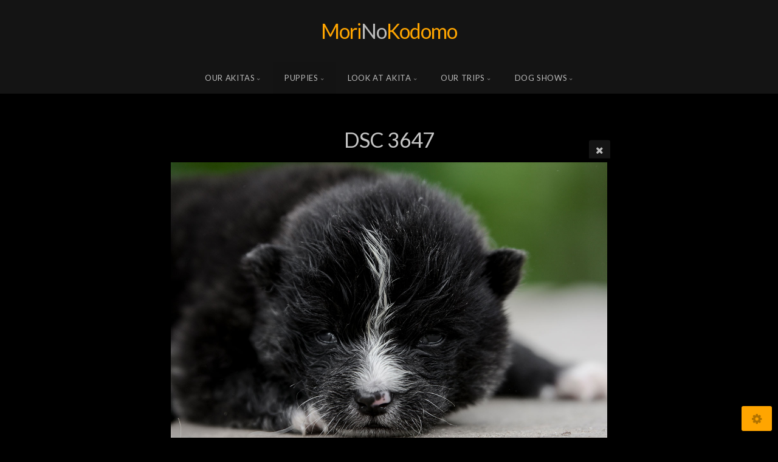

--- FILE ---
content_type: text/html; charset=utf-8
request_url: https://www.morinokodomo.pl/x3/puppies/2023/YumiGouki/DSC_3647/
body_size: 9678
content:
<!DOCTYPE html>
<!-- X3 website by www.photo.gallery -->
<html><head><meta charset="utf-8"><title>DSC 3647</title><meta name="description" content="DSC 3647 | YUMI &amp; GOUKI"><meta name="viewport" content="width=device-width, initial-scale=1, shrink-to-fit=no"><link rel="canonical" href="https://www.morinokodomo.pl/x3/puppies/2023/YumiGouki/DSC_3647/"><link rel="dns-prefetch" href="//auth.photo.gallery"><link rel="dns-prefetch" href="//cdn.jsdelivr.net"><meta property="og:title" content="DSC 3647"><meta property="og:description" content="DSC 3647 | YUMI &amp; GOUKI"><meta property="og:url" content="https://www.morinokodomo.pl/x3/puppies/2023/YumiGouki/DSC_3647/"><meta property="og:type" content="website"><meta property="og:updated_time" content="1694345572"><meta property="og:image" content="https://www.morinokodomo.pl/x3/content/6.puppies/15.2023/09.YumiGouki/DSC_3647.jpg"><meta property="og:image:type" content="image/jpeg"><meta property="og:image:width" content="1366" /><meta property="og:image:height" content="900" /><link rel="icon" href="/x3/content/custom/favicon/favicon.png"><link href="https://www.morinokodomo.pl/x3/feed/" type="application/atom+xml" rel="alternate" title="Atom Feed"><script>
var css_counter = 0;
function imagevue_(){
	css_counter ++;
	if(css_counter === 1) imagevue();
};
function cssFail(){
	css_counter --;
	var l = document.createElement('link');
	l.onload = imagevue_;
	l.rel = 'stylesheet';
	l.id = 'black';
	l.href = '/x3/app/public/css/3.31.1/x3.skin.black.css';
	document.getElementsByTagName('head')[0].appendChild(l);
}
</script><link rel="stylesheet" id="black" href="https://cdn.jsdelivr.net/npm/x3.photo.gallery@3.31.1/css/x3.skin.black.css" onerror="cssFail();"><link rel="stylesheet" href="https://fonts.googleapis.com/css?family=Lato:400,400italic,700,700italic"><style id="default-fonts"><!-- body,h1,h2,h3,h4,h5,h6 {font-family: "Helvetica Neue",Helvetica,Roboto,Arial,sans-serif;} --></style><style id="logo"><!-- .logo {font-size: 2.125em; padding: 1em 0; margin-top: 0em;}.logo > img {width: 230px; } --></style><style id="x3app"></style></head><body class="fa-loading initializing topbar-center black topbar-fixed-up filled x3-file slug-dsc-3647 page-puppies-2023-yumigouki-dsc-3647" data-include=""><div class="x3-loader" title="loading"></div><div class="sb-site-container"><div><header class="header"><div class="nav-wrapper"><nav class="nav"><div class="logo-wrapper"><a href="/x3/" class="logo ">Mori No Kodomo</a></div><ul class="menu slim"><li class="has-dropdown" data-options="mega:carousel;items:title,amount,preview,description;crop:3,2;carousel_amount:3;"><a href="/x3/naszeakity/" class="needsclick node">Our Akitas</a><ul class="dropdown"><li data-options="mega:;title:Gouki &amp; Mika;description:08.05.2021 &amp; 24.10.2020;preview:/content/5.naszeakity/25.GoukiMika/DSC_4463.jpg;amount:20;"><a href="/x3/naszeakity/GoukiMika/" class="needsclick">Gouki & Mika</a></li><li data-options="mega:;title:SHAKIRA Shiroiarashi;description:24.07.2025;preview:/content/5.naszeakity/26.SHAKIRA/DSC_1198.jpg;amount:16;"><a href="/x3/naszeakity/SHAKIRA/" class="needsclick">SHAKIRA Shiroiarashi</a></li><li data-options="mega:;title:FUSAKO GO Akai Kitsune;description:29.10.2025;preview:/content/5.naszeakity/27.FuFU/DSC_1286.jpg;amount:7;"><a href="/x3/naszeakity/FuFU/" class="needsclick">FUSAKO GO Akai Kitsune</a></li><li data-options="mega:;title:AKINA Mori No Kodomo;description:Ur.09.05.2023;preview:/content/5.naszeakity/24.AKINA/DSC_4075.jpg;amount:5;"><a href="/x3/naszeakity/AKINA/" class="needsclick">AKINA Mori No Kodomo</a></li><li data-options="mega:;title:GOUKI Halne Wzgórze;description:Ur.28.05.2021;preview:/content/5.naszeakity/23.GoukiHW/DSC_5353.jpg;amount:43;"><a href="/x3/naszeakity/GoukiHW/" class="needsclick">GOUKI Halne Wzgórze</a></li><li data-options="mega:;title:MIKA Halne Wzgórze;description:Ur.24.10.2021;preview:/content/5.naszeakity/22.MikaHW/_MNK9647.jpg;amount:22;"><a href="/x3/naszeakity/MikaHW/" class="needsclick">MIKA Halne Wzgórze</a></li><li data-options="mega:;title:MONONOKE Mori No Kodomo;description:Ur: 26.01.2021;preview:/content/5.naszeakity/21.MONONOKE/_MNK6336.jpg;amount:14;"><a href="/x3/naszeakity/MONONOKE/" class="needsclick">MONONOKE Mori No Kodomo</a></li><li data-options="mega:;title:SHIERU Halne Wzgórze;description:Ur:25.10.2019;preview:/content/5.naszeakity/20.SHIERU/_MNK6902.jpg;amount:23;"><a href="/x3/naszeakity/SHIERU/" class="needsclick">SHIERU Halne Wzgórze</a></li><li data-options="mega:;title:Megapolis Style SOUTA;description:23 OCT 2015;preview:/content/5.naszeakity/19.Souta/_DSC4968a.jpg;amount:12;"><a href="/x3/naszeakity/Souta/" class="needsclick">Megapolis Style SOUTA</a></li><li data-options="mega:;title:Mi Mori No Kodomo;description:Ur. 23.07.2017;preview:/content/5.naszeakity/18.Mi/_MNK5508.jpg;amount:19;"><a href="/x3/naszeakity/Mi/" class="needsclick">Mi Mori No Kodomo</a></li><li data-options="mega:;title:KEIKO Mori No Kodomo;description:Ur: 25.11.2018;preview:/content/5.naszeakity/17.keiko2018/DSC_4009.jpg;amount:12;"><a href="/x3/naszeakity/keiko2018/" class="needsclick">KEIKO Mori No Kodomo</a></li><li data-options="mega:;title:YUMI Mori No Kodomo;description:Ur.08.02.2017;preview:/content/5.naszeakity/16.Yumi/_DSC0868.jpg;amount:7;"><a href="/x3/naszeakity/Yumi/" class="needsclick">YUMI Mori No Kodomo</a></li><li data-options="mega:;title:AYAKA Mori No Kodomo;description:Ur.13.09.2016;preview:/content/5.naszeakity/15.Ayaka/_DSC9947.jpg;amount:2;"><a href="/x3/naszeakity/Ayaka/" class="needsclick">AYAKA Mori No Kodomo</a></li><li data-options="mega:;title:JUNKA GO Fuen No Oka;description:Ur.26.02.2015;preview:/content/5.naszeakity/14.junka/DSC9236.jpg;amount:14;"><a href="/x3/naszeakity/junka/" class="needsclick">JUNKA GO Fuen No Oka</a></li><li data-options="mega:;title:DAIMON Go Hakufumy;description:Ur.09.04.2015;preview:/content/5.naszeakity/12.daimon/_MNK6995.jpg;amount:23;"><a href="/x3/naszeakity/daimon/" class="needsclick">DAIMON Go Hakufumy</a></li><li data-options="mega:;title:HOSHIKO Shun&#039;You Kensha;description:Ur.31.07.2014;preview:/content/5.naszeakity/11.hoshiko/DSC6008.jpg;amount:26;"><a href="/x3/naszeakity/hoshiko/" class="needsclick">HOSHIKO Shun'You Kensha</a></li><li data-options="mega:;title:JOSHI MoriNo Kodomo;description:Ur.15.10.2013;preview:/content/5.naszeakity/10.joshi/ZDSC5998.jpg;amount:14;"><a href="/x3/naszeakity/joshi/" class="needsclick">JOSHI MoriNo Kodomo</a></li><li data-options="mega:;title:ZEN GO;description:Ur.15.07.2013;preview:/content/5.naszeakity/9.zen/_MNK4725.jpg;amount:44;"><a href="/x3/naszeakity/zen/" class="needsclick">ZEN GO</a></li><li data-options="mega:;title:AI Mori No Kodomo;description:Ur.03.10.2012;preview:/content/5.naszeakity/8.aika/XAi01.jpg;amount:21;"><a href="/x3/naszeakity/aika/" class="needsclick">AI Mori No Kodomo</a></li><li data-options="mega:;title:POPOCHAN Halne Wzgórze;description:28.01.2011;preview:/content/5.naszeakity/6.pocka/DSC_8504.jpg;amount:62;"><a href="/x3/naszeakity/pocka/" class="needsclick">POPOCHAN Halne Wzgórze</a></li><li data-options="mega:;title:HIDEAKI GO Namitori;description:Ur.07.08.2015;preview:/content/5.naszeakity/7.hidek/Hi04.jpg;amount:50;"><a href="/x3/naszeakity/hidek/" class="needsclick">HIDEAKI GO Namitori</a></li><li data-options="mega:;title:AZAYAKA Halne Wzgórze;description:Ur.16.02.2008;preview:/content/5.naszeakity/5.azayaka/_DSC4073.jpg;amount:77;"><a href="/x3/naszeakity/azayaka/" class="needsclick">AZAYAKA Halne Wzgórze</a></li><li data-options="mega:;title:MORIK Halne Wzgórze;description:Ur.23.04.2010;preview:/content/5.naszeakity/4.morik/morik05.jpg;amount:26;"><a href="/x3/naszeakity/morik/" class="needsclick">MORIK Halne Wzgórze</a></li><li data-options="mega:;title:UKI UKI OKAMI Mała Yakuza;description:Ur.05.05.2009;preview:/content/5.naszeakity/3.ukiuki/DSC_0667-21.jpg;amount:6;"><a href="/x3/naszeakity/ukiuki/" class="needsclick">UKI UKI OKAMI Mała Yakuza</a></li><li data-options="mega:;title:HANU z Krobskiego Hajmatu;description:Ur.18.01.2006;preview:/content/5.naszeakity/13.whisky/DSC0022.jpg;amount:5;"><a href="/x3/naszeakity/whisky/" class="needsclick">HANU z Krobskiego Hajmatu</a></li><li data-options="mega:;title:TENSHI Halne Wzgórze;description:Ur.20.05.2007;preview:/content/5.naszeakity/2.tenshi/DSC_7106.JPG;amount:24;"><a href="/x3/naszeakity/tenshi/" class="needsclick">TENSHI Halne Wzgórze</a></li><li data-options="mega:;title:KEIKO Halne Wzgórze;description:Ur.08.09.2006;preview:/content/5.naszeakity/1.keiko/20080502.JPG;amount:100;"><a href="/x3/naszeakity/keiko/" class="needsclick">KEIKO Halne Wzgórze</a></li></ul></li><li class="has-dropdown" data-options="mega:carousel;items:title,amount,preview,description;crop:3,2;carousel_amount:3;"><a href="/x3/puppies/" class="needsclick node">Puppies</a><ul class="dropdown"><li data-options="mega:;title:Puppies 2025;description:Szczeniaki 2025;preview:/content/5.naszeakity/25.GoukiMika/DSC_4453.jpg;amount:0;"><a href="/x3/puppies/2025/" class="needsclick">Puppies 2025</a></li><li data-options="mega:;title:Puppies 2024;description:Szczeniaki 2024;preview:/content/6.puppies/16.2024/10.SoutaHanka/01012024.jpg;amount:0;"><a href="/x3/puppies/2024/" class="needsclick">Puppies 2024</a></li><li data-options="mega:;title:Puppies 2023;description:Szczeniaki 2023;preview:/content/6.puppies/15.2023/07.MikaGouki/DSC_5100.jpg;amount:0;"><a href="/x3/puppies/2023/" class="needsclick">Puppies 2023</a></li><li data-options="mega:;title:Puppies 2022;description:Szczeniaki 2022;preview:/content/6.puppies/14.2022/08.MikaGouki/_MNK2482.jpg;amount:0;"><a href="/x3/puppies/2022/" class="needsclick">Puppies 2022</a></li><li data-options="mega:;title:Puppies 2021;description:Szczeniaczki 2021;preview:/content/index/8a.jpg;amount:0;"><a href="/x3/puppies/2021/" class="needsclick">Puppies 2021</a></li><li data-options="mega:;title:Puppies 2020;description:Szczeniaczki z 2020r;preview:/content/6.puppies/11.2020/10.JosSouta/_MNK3893.jpg;amount:0;"><a href="/x3/puppies/2020/" class="needsclick">Puppies 2020</a></li><li data-options="mega:;title:Puppies 2019;description:Szczeniaczki z 2019r;preview:/content/6.puppies/10.2019/10.YUMI_ZEN/_MNK2030.jpg;amount:0;"><a href="/x3/puppies/2019/" class="needsclick">Puppies 2019</a></li><li data-options="mega:;title:Puppies 2018;description:Szczeniaczki z 2018r;preview:/content/6.puppies/9.2018/1.JoshiDaimon/_DSC3182a.jpg;amount:0;"><a href="/x3/puppies/2018/" class="needsclick">Puppies 2018</a></li><li data-options="mega:;title:Puppies 2017;description:Szczeniaczki z 2017r;preview:/content/6.puppies/0.2017/4.MorikowePola/_DSC8736.jpg;amount:0;"><a href="/x3/puppies/2017/" class="needsclick">Puppies 2017</a></li><li data-options="mega:;title:Puppies 2016;description:Szczeniaczki z 2016r;preview:/content/6.puppies/1.2016/1.JoshiMorik/DSC5461.jpg;amount:0;"><a href="/x3/puppies/2016/" class="needsclick">Puppies 2016</a></li><li data-options="mega:;title:Puppies 2015;description:Szczeniaczki z 2015r;preview:/content/6.puppies/2.2015/1.UkiZen/ukizen.jpg;amount:0;"><a href="/x3/puppies/2015/" class="needsclick">Puppies 2015</a></li><li data-options="mega:;title:Puppies 2014;description:Szczeniaczki z 2014r;preview:/content/6.puppies/3.2014/2.PokaHidek/A-poka.jpg;amount:0;"><a href="/x3/puppies/2014/" class="needsclick">Puppies 2014</a></li><li data-options="mega:;title:Puppies 2013;description:Szczeniaczki z 2013r;preview:/content/6.puppies/4.2013/2.PopoHidek/DSC0366.jpg;amount:0;"><a href="/x3/puppies/2013/" class="needsclick">Puppies 2013</a></li><li data-options="mega:;title:Puppies 2012;description:Szczeniaczki z 2012r;preview:/content/6.puppies/5.2012/3.UkiUkiMori/DSC1824.jpg;amount:0;"><a href="/x3/puppies/2012/" class="needsclick">Puppies 2012</a></li><li data-options="mega:;title:Puppies 2011;description:Szczeniaczki z 2011r;preview:/content/6.puppies/6.2011/1.UkiUkiRenso/DSC_9968.JPG;amount:0;"><a href="/x3/puppies/2011/" class="needsclick">Puppies 2011</a></li><li data-options="mega:;title:Puppies 2010;description:Szczeniaczki z 2010r;preview:/content/6.puppies/7.2010/1.AzaTenshi/DSC_1678.jpg;amount:0;"><a href="/x3/puppies/2010/" class="needsclick">Puppies 2010</a></li><li data-options="mega:;title:Puppies 2009;description:Szczeniaczki z 2009r;preview:/content/6.puppies/8.2009/1.KeikoKaku/DSC_0269.jpg;amount:0;"><a href="/x3/puppies/2009/" class="needsclick">Puppies 2009</a></li></ul></li><li class="has-dropdown" data-options="mega:carousel;items:title,amount,preview,description;crop:3,2;carousel_amount:4;"><a href="/x3/othersakita/" class="needsclick node">Look at Akita</a><ul class="dropdown"><li data-options="mega:;title:Dark Mode;description:Nasze Akity BW;preview:/content/7.othersakita/6.DarkMode/MORIK.jpg;amount:13;"><a href="/x3/othersakita/DarkMode/" class="needsclick">Dark Mode</a></li><li data-options="mega:;title:Akita and Children;description:Akita z Dziećmi;preview:/content/7.othersakita/1.AkitDzici/DSC_8536.jpg;amount:20;"><a href="/x3/othersakita/AkitDzici/" class="needsclick">Akita and Children</a></li><li data-options="mega:;title:Just love me;description:Tylko mnie kochaj;preview:/content/7.othersakita/2.JustLove/DSC_9271.jpg;amount:33;"><a href="/x3/othersakita/JustLove/" class="needsclick">Just love me</a></li><li data-options="mega:;title:Dog show different;description:Wystawy... inne spojżenie;preview:/content/7.othersakita/3.WysInaczej/DSC_0903.jpg;amount:41;"><a href="/x3/othersakita/WysInaczej/" class="needsclick">Dog show different</a></li><li data-options="mega:;title:BARF;description:Biologically Appropriate Raw Food;preview:/content/7.othersakita/4.BARF/_DSC5884.jpg;amount:36;"><a href="/x3/othersakita/BARF/" class="needsclick">BARF</a></li><li data-options="mega:;title:Kalendarze;description:Nasze Kalendarze z Naszymi Akitami;preview:/content/index/8a.jpg;amount:0;"><a href="/x3/othersakita/Kalendarz/" class="needsclick">Kalendarze</a></li></ul></li><li class="has-dropdown" data-options="mega:carousel;items:title,amount,preview,description;crop:3,2;carousel_amount:3;"><a href="/x3/ourtrips/" class="needsclick node">Our trips</a><ul class="dropdown"><li data-options="mega:;title:Sezon 2024;description:Rok pod znakiem spacerów;preview:/content/8.ourtrips/06.2024/20.DOGsztalceni/DSC_4994.jpg;amount:0;"><a href="/x3/ourtrips/2024/" class="needsclick">Sezon 2024</a></li><li data-options="mega:;title:Sezon 2023;description:Akity z Wolnego Wybiegu;preview:/content/index/8a.jpg;amount:0;"><a href="/x3/ourtrips/2023/" class="needsclick">2023</a></li><li data-options="mega:;title:Sezon 2022;description:Spacery;preview:/content/8.ourtrips/08.2022/16.autumnwalk/_MNK2267.jpg;amount:0;"><a href="/x3/ourtrips/2022/" class="needsclick">Sezon 2022</a></li><li data-options="mega:;title:Sezon 2021;description:Nasze wyprawy i spotkania w 2021r;preview:/content/index/8a.jpg;amount:0;"><a href="/x3/ourtrips/2021/" class="needsclick">Sezon 2021</a></li><li data-options="mega:;title:Sezon 2020;description:Nasze wyprawy i spotkania w 2020r;preview:/content/index/8a.jpg;amount:0;"><a href="/x3/ourtrips/2020/" class="needsclick">Sezon 2020</a></li><li data-options="mega:;title:Sezon 2018;description:Nasze Spotkania i Wyprawy 2018;preview:/content/8.ourtrips/4.2018/_DSC4074.jpg;amount:0;"><a href="/x3/ourtrips/2018/" class="needsclick">Sezon 2018</a></li><li data-options="mega:;title:Sezon 2017;description:Nasze Spotkania i Wyprawy 2017;preview:/content/8.ourtrips/5.2017/1.Winter/_DSC7066.jpg;amount:0;"><a href="/x3/ourtrips/2017/" class="needsclick">Sezon 2017</a></li><li data-options="mega:;title:Sezon 2016;description:Nasze Spotkania i Wyprawy 2016;preview:/content/8.ourtrips/6.2016/2.Puppies/DSC7451.jpg;amount:0;"><a href="/x3/ourtrips/2016/" class="needsclick">Sezon 2016</a></li><li data-options="mega:;title:Sezon 2015;description:Nasze Spotkania i Wyprawy 2015;preview:/content/8.ourtrips/7.2015/3.Spring/DSC6591.jpg;amount:0;"><a href="/x3/ourtrips/2015/" class="needsclick">Sezon 2015</a></li><li data-options="mega:;title:Sezon 2014;description:Nasze Spotkania i Wyprawy 2014;preview:/content/8.ourtrips/8.2014/21.WitHoshiko/DSC3545.jpg;amount:0;"><a href="/x3/ourtrips/2014/" class="needsclick">Sezon 2014</a></li><li data-options="mega:;title:Sezon 2013;description:Nasze Spotkania i Wyprawy 2013;preview:/content/8.ourtrips/9.2013/3.VegetNo/DSC5886ok.jpg;amount:0;"><a href="/x3/ourtrips/2013/" class="needsclick">Sezon 2013</a></li><li data-options="mega:;title:Sezon 2012;description:Nasze Spotkania i Wyprawy 2012;preview:/content/8.ourtrips/10.2012/2.FirstSnow/DSC0365.jpg;amount:0;"><a href="/x3/ourtrips/2012/" class="needsclick">Sezon 2012</a></li><li data-options="mega:;title:Sezon 2011;description:Nasze Spotkania i Wyprawy 2011;preview:/content/8.ourtrips/11.2011/1.OczeWiosna/DSC7106.JPG;amount:0;"><a href="/x3/ourtrips/2011/" class="needsclick">Sezon 2011</a></li><li data-options="mega:;title:Sezon 2010;description:Nasze Spotkania i Wyprawy 2010;preview:/content/8.ourtrips/12.2010/10.HalneWiz/DSC_4190.JPG;amount:0;"><a href="/x3/ourtrips/2010/" class="needsclick">2010</a></li><li data-options="mega:;title:Sezon 2009;description:Nasze Spotkania i Wyprawy 2009;preview:/content/8.ourtrips/13.2009/3.Snieznik08/DSC_6282.jpg;amount:0;"><a href="/x3/ourtrips/2009/" class="needsclick">Sezon 2009</a></li><li data-options="mega:;title:Sezon 2008;description:Nasze Spotkania i Wyprawy 2008;preview:/content/8.ourtrips/14.2008/3.Azayaka/DSC_1247.jpg;amount:0;"><a href="/x3/ourtrips/2008/" class="needsclick">Sezon 2008</a></li><li data-options="mega:;title:Sezon 2007;description:Nasze Spotkania i Wyprawy 2007;preview:/content/8.ourtrips/15.2007/11.Rudawy/DSC_9870.jpg;amount:0;"><a href="/x3/ourtrips/2007/" class="needsclick">Sezon 2007</a></li></ul></li><li class="has-dropdown" data-options="mega:carousel;items:title,amount,preview,description;crop:3,2;carousel_amount:3;"><a href="/x3/dogshows/" class="needsclick node">Dog shows</a><ul class="dropdown"><li data-options="mega:;title:Dog shows 2024;description:Wystawy 2024;preview:/content/9.dogshows/1.2024/09.wroclaw02/DSC_6106.jpg;amount:0;"><a href="/x3/dogshows/2024/" class="needsclick">Dog shows 2024</a></li><li data-options="mega:;title:Dog shows 2022;description:Wystawy 2022;preview:/content/9.dogshows/2.2022/MWPR_Wroclaw/01.Akity/_MNK1454.jpg;amount:0;"><a href="/x3/dogshows/2022/" class="needsclick">Dog shows 2022</a></li><li data-options="mega:;title:Dog shows 2018;description:Wystawy 2018;preview:/content/9.dogshows/3.2018/10.NDSWroclaw/_DSC5766.jpg;amount:0;"><a href="/x3/dogshows/2018/" class="needsclick">Dog shows 2018</a></li><li data-options="mega:;title:Dog shows 2017;description:Wystawy 2017;preview:/content/9.dogshows/4.2017/2.Swiebodzice/_DSC9078.jpg;amount:0;"><a href="/x3/dogshows/2017/" class="needsclick">Dog shows 2017</a></li><li data-options="mega:;title:Dog shows 2016;description:Wystawy 2016;preview:/content/9.dogshows/5.2016/21.Opole1/DSC9026.jpg;amount:0;"><a href="/x3/dogshows/2016/" class="needsclick">Dog shows 2015</a></li><li data-options="mega:;title:Dog shows 2015;description:Wystawy 2015;preview:/content/9.dogshows/6.2015/1.Opole2015/DSC7553.jpg;amount:0;"><a href="/x3/dogshows/2015/" class="needsclick">Dog shows 2015</a></li><li data-options="mega:;title:Dog shows 2014;description:Wystawy 2014;preview:/content/9.dogshows/7.2014/5.Berlin/DSC2971.jpg;amount:0;"><a href="/x3/dogshows/2014/" class="needsclick">Dog shows 2014</a></li><li data-options="mega:;title:Dog shows 2013;description:Wystawy 2013;preview:/content/9.dogshows/8.2013/7.Wroclaw/DSC3834.jpg;amount:0;"><a href="/x3/dogshows/2013/" class="needsclick">Dog shows 2013</a></li><li data-options="mega:;title:Dog shows 2012;description:Wystawy 2012;preview:/content/9.dogshows/9.2012/1.Glogow/DSC9516.jpg;amount:0;"><a href="/x3/dogshows/2012/" class="needsclick">Dog shows 2012</a></li><li data-options="mega:;title:Dog shows 2011;description:Wystawy 2011;preview:/content/9.dogshows/10.2011/11.Poznan2/DSC_7924.jpg;amount:0;"><a href="/x3/dogshows/2011/" class="needsclick">Dog shows 2011</a></li><li data-options="mega:;title:Dog shows 2010;description:Wystawy 2010;preview:/content/9.dogshows/11.2010/5.Klubowa/DSC_5045.JPG;amount:0;"><a href="/x3/dogshows/2010/" class="needsclick">Dog shows 2010</a></li><li data-options="mega:;title:Dog shows 2009;description:Wystawy 2009;preview:/content/9.dogshows/12.2009/5.WDS/DSC_8330.jpg;amount:0;"><a href="/x3/dogshows/2009/" class="needsclick">Dog shows 2009</a></li><li data-options="mega:;title:Dog shows 2008;description:Wystawy 2008;preview:/content/9.dogshows/13.2008/2.Walnbrz/DSC_3933.jpg;amount:0;"><a href="/x3/dogshows/2008/" class="needsclick">Dog shows 2008</a></li></ul></li></ul></nav></div></header><main class="main" id="content"><div class="pagenav pagenav-static"><a href="../DSC_3645/" class="pagenav-link pagenav-prev"><span class="pagenav-text">DSC 3645</span></a><a href="../DSC_3648/" class="pagenav-link pagenav-next"><span class="pagenav-text">DSC 3648</span></a></div><div class="module row file gallery"><div data-options="caption:" class="images clearfix context small-12 medium-10 large-8 small-centered columns narrower text-center frame x3-hover-icon-primary"><h1 class="title">DSC 3647</h1><a href="/x3/puppies/2023/YumiGouki/" class="file-back"></a><div class="gallery"><a class="item img-link item-link x3-popup" id="image-dsc-3647" data-width="1366" data-height="900" href="/x3/puppies/2023/YumiGouki/DSC_3647/" data-image="/x3/content/6.puppies/15.2023/09.YumiGouki/DSC_3647.jpg" data-title="DSC 3647" data-description="" data-date="28 January 2026"><figure><div class="image-container" style="padding-bottom:65.88579795022%;"><img data-src="/x3/content/6.puppies/15.2023/09.YumiGouki/DSC_3647.jpg" alt="DSC 3647"></div></figure></a></div></div></div></main></div></div><footer class="footer"><div class="icon-buttons hover-color hover-title"><a href="https://www.facebook.com/morinokodomo.akitakennel"></a></div><p>&copy; 2026 <a href="/x3/">www.morinokodomo.pl/x3</a></p><p class="x3-footer-link"><span data-nosnippet>X3 Image Gallery CMS by <a href="https://www.photo.gallery">www.photo.gallery</a></span></p></footer><script>
var x3_settings = {"title":"Mori No Kodomo","label":null,"description":null,"date":null,"image":null,"seo":{"title":null,"description":null,"keywords":null,"robots":null},"link":{"url":null,"target":"auto","width":600,"height":500,"content":false,"popup_class":null},"menu":{"items":null,"type":"normal","width":320,"hide":false,"hide_children":false,"hide_children_mobile":false,"limit":0,"click_toggle":false,"nolink":false,"list":null,"carousel_amount":3,"carousel_items":"title,amount,preview,description","data_items":"contactform,hr,icon-buttons","crop":{"enabled":true,"crop":[3,2]},"classes":null},"body":null,"layout":{"items":"context,folders,gallery","disqus":false,"classes":null,"width":"width-default"},"context":{"items":"title,description,content","hide":false,"text_align":"context-left-header-center","classes":null,"width":"narrower","crop":{"enabled":true,"crop":[2,1]},"caption":{"enabled":false,"items":"title,date","hover":false,"align":"caption-bottom-left"}},"folders":{"hide":false,"items":"title,amount,folders_amount,description,preview","width":"width-default","sortby":"custom","sort":"asc","title_size":"small","assets":null,"text_align":"module-center","classes":"frame","limit":0,"split":{"enabled":false,"ratio":6,"invert":true},"crop":{"enabled":false,"crop":[3,2]},"caption":{"enabled":false,"items":"description","hover":false,"align":"caption-bottom-left"},"tooltip":{"enabled":false,"items":"title,description"},"layout":"grid","vertical":{"scrollnav":true,"horizontal_rule":true},"grid":{"use_width":false,"columns":"3,2,1","column_width":300,"space":-1},"justified":{"row_height":300,"space":10,"small_disabled":true},"columns":{"use_width":true,"column_width":300,"columns":3,"space":-1},"carousel":{"use_height":false,"amount":3,"target_height":300,"margin":1,"lazy":true,"interval":0,"show_timer":true,"background":false,"nav":true,"tabs":false,"tabs_position":"top","loop":true}},"gallery":{"hide":false,"items":"preview","width":"width-default","assets":null,"text_align":"module-center","classes":"frame,hover","sortby":"name","sort":"asc","title_size":"normal","limit":0,"clickable":true,"split":{"enabled":false,"ratio":6,"invert":true},"crop":{"enabled":false,"crop":[3,2]},"caption":{"enabled":false,"items":"title","hover":false,"align":"caption-bottom-left"},"tooltip":{"enabled":false,"items":"title,description"},"layout":"justified","vertical":{"scrollnav":true,"horizontal_rule":true},"grid":{"use_width":false,"columns":"3,2,1","column_width":300,"space":-1},"justified":{"row_height":300,"space":10,"small_disabled":false},"columns":{"use_width":true,"column_width":300,"columns":3,"space":-1},"slideshow":{"background":false,"menu_style":"menu-absolute-20","button_down":false,"button_down_remove":true,"hide_context":false,"hide_footer":false,"height":"100%","ratio":null,"nav":"none","fit":"cover","transition":"slide","transition_mobile_slide":true,"duration":500,"captions":false,"captions_hover":false,"loop":false,"autoplay":false,"interval":4000,"start_fullscreen":false,"toggle_play":true,"fullscreen_button":"auto","arrows":true,"click":true,"stopautoplayontouch":true,"keyboard":true,"swipe":true,"hash":false,"show_timer":true},"carousel":{"use_height":false,"amount":3,"target_height":300,"margin":1,"lazy":true,"interval":0,"show_timer":true,"background":false,"nav":true,"tabs":false,"tabs_position":"top","loop":true},"image":{"title":null,"title_include":"default","description":null,"description_include":"default","link":null,"link_target":"auto","popup_width":600,"popup_height":500},"embed":null},"content":null,"plugins":{"cart":{"enabled":false,"page_unique":false,"hide_cart":false,"panel_orders":false,"checkbox":true,"checkbox_hover":true,"select_mode":false,"popup_button":true,"gallery_buttons":true,"gallery_button_items":"select-mode,select-all,cart","show_cart":"first_empty","limit":0,"cart_custom":false,"cart_order":true,"order_form":true,"order_form_html":"<h2>Order</h2>\r\n<input type=\"text\" name=\"name\" placeholder=\"Name\" required>\r\n<input type=\"email\" name=\"email\" placeholder=\"Email\" required>\r\n<textarea rows=\"3\" name=\"message\" placeholder=\"Message\" required></textarea>","success_empty_cart":true,"success_close_cart":false,"cart_output":"paths","cart_download":false,"download_order_form":false,"download_include_paths":true},"breadcrumbs":{"enabled":false,"level":2},"chat":{"x3_control":true,"mobile":false,"load":false},"image_background":{"enabled":false,"src":null,"custom_height":true,"height":"80%","size":"cover","fixed":false,"position":"50% 50%","below_menu":true,"menu_style":"menu-absolute-20","page_meta_title":true,"page_meta_description":true,"page_meta_content":false,"page_meta_scrollfade":true,"button_down":false,"button_down_remove":true,"hide_context":false,"hide_footer":false},"background":{"enabled":false,"src":null,"color":null,"attach":"page","menu_style":null,"fixed":false,"size":"100%","repeat":"repeat","position":"50% 0%"},"video_background":{"src":null,"disable_mobile":false,"poster_mobile":null,"menu_style":"menu-absolute-20","height":100,"autoplay":true,"toggleplay":true,"loop":true,"muted":true,"button_down":false,"button_down_remove":true,"hide_context":false,"hide_footer":false},"fotomoto":{"enabled":false,"store_id":null,"enabled_page":false,"collection":null,"buy_button":true,"buy_button_text":"Buy","buy_button_popup":"mobile","mobile_disabled":true},"audioplayer":{"enabled":false,"autoplay":false,"loop":true,"volume":1,"shuffle":false,"disabled_mobile":true,"folders":true},"disqus":{"image":true},"pagenav":{"hide_root":true,"hide_has_children":false,"position":"fixed-bottom","autohide":true},"cookie_consent":{"enabled":false,"location":true,"inherit_font":true,"message":null,"dismiss":null,"link":null,"href":null},"panorama":{"enabled":false,"index":true,"title":true,"buttons":"deviceorientation,rotate,fullscreen","scene_nav":true,"scene_loop":true,"zoom":"auto","nav":true,"keyboard":true,"lookto_taps":1,"fullscreen_taps":2,"transition":"black","transition_duration":800,"transition_scale":0.03,"auto_open":false,"equirect_preview":true,"equirect_resize":true,"hide_interface":true,"hide_interface_timeout":3000,"show_interface_after_nav":true,"yaw":0,"pitch":0,"fov":1.2,"maxres_multiplier":1,"max_vfov":1.75,"max_hfov":0,"pitch_min":-90,"pitch_max":90,"reset_view":true,"autorotate_start":true,"autorotate_restart":false,"autorotate_idlemovement_timeout":2000,"autorotate_speed":0.03,"flat_tile_size":512,"flat_url_format":"l{z}/{y}/l{z}_{y}_{x}.jpg","flat_zero_padding":0,"flat_index_start":0,"flat_pin_levels":2}},"accounts":{"disqus_shortname":null},"style":{"styler":true,"layout":{"layout":"topbar-center","fixed":"topbar-fixed-up","wide":false,"overlay":true},"skin":{"skin":"black","primary_color":"orange","clear":"filled"},"font":{"font":"Lato:400,400italic,700,700italic|subheader:italic|topbar:uppercase,large|sidebar:uppercase,small|footer:italic|styled:italic"},"logo":{"enabled":true,"use_image":false,"title":"Mori No Kodomo","logo_3d":true,"logo_3d_synch":true,"link":null}},"settings":{"diagnostics":false,"cdn_core":true,"preload":"auto","lang":"en","auto_lang":true,"pagenav":true,"cdn_files":null,"base_url":null,"date_format":"timeago","timeago_locales":true,"hide_images":"double","prevent_context":false,"sitemap":true,"feed":true,"menu_manual":false,"menu_super":false,"menu_disabled":false,"image_noindex":false},"popup":{"enabled":true,"auto_open":false,"click":"prev_next","transition":"glide","transition_custom":{"opacity":0.1,"x":0,"y":0,"rotate":-90,"scale":0.8,"easing":"easeOutElastic","duration":1000},"history":true,"loop":true,"zoomEl":true,"downloadEl":false,"shareEl":true,"playEl":true,"play_interval":5,"play_transition":"inherit","captionEl":true,"hide_caption":true,"caption_transition":true,"caption_style":"block","caption_align":"center-left","caption":{"title":true,"title_from_name":true,"filename":false,"filename_ext":false,"description":true,"date":false,"exif":false,"exif_items":"model,aperture,focal_length,exposure,iso","download":false,"download_text":"Download","map":false,"map_text":"Map"},"bgOpacity":0.95,"bg_color":"#000","bg_image":false},"toolbar":{"enabled":true,"enabled_mobile":false,"share_hover":true,"share_click":true,"show_label":true,"auto_hide":true,"overlay_fun":true,"top":65,"side":"auto","addthis":false,"items":"{\r\n  \"items\": [\r\n    {\r\n      \"id\": \"share\",\r\n      \"icon\": \"share\",\r\n      \"label\": \"Share\"\r\n    },\r\n    {\r\n      \"id\": \"facebook\",\r\n      \"icon\": \"facebook\",\r\n      \"label\": \"Share on Facebook\",\r\n      \"url\": \"https://www.facebook.com/sharer/sharer.php?u={{url}}\"\r\n    },\r\n    {\r\n      \"id\": \"twitter\",\r\n      \"icon\": \"twitter\",\r\n      \"label\": \"Tweet\",\r\n      \"url\": \"https://twitter.com/intent/tweet?text={{text}}&url={{url}}\"\r\n    },\r\n    {\r\n      \"id\": \"pinterest\",\r\n      \"icon\": \"pinterest-p\",\r\n      \"label\": \"Pin it\",\r\n      \"url\": \"http://www.pinterest.com/pin/create/button/?url={{url}}&media={{image_url}}&description={{text}}\"\r\n    },\r\n    {\r\n      \"id\": \"linkedin\",\r\n      \"icon\": \"linkedin\",\r\n      \"label\": \"Share on Linkedin\",\r\n      \"url\": \"http://www.linkedin.com/shareArticle?mini=true&url={{url}}&title={{text}}\",\r\n      \"display\": \"overlay\"\r\n    },\r\n    {\r\n      \"id\": \"vkontakte\",\r\n      \"icon\": \"vk\",\r\n      \"label\": \"Share on vKontakte\",\r\n      \"url\": \"http://vk.com/share.php?url={{url}}\",\r\n      \"display\": \"overlay\"\r\n    },\r\n    {\r\n      \"id\": \"tumblr\",\r\n      \"icon\": \"tumblr\",\r\n      \"label\": \"Share on Tumblr\",\r\n      \"url\": \"http://www.tumblr.com/share?v=3&u={{url}}&t={{text}}&s=\",\r\n      \"display\": \"overlay\"\r\n    },\r\n    {\r\n      \"id\": \"mailto\",\r\n      \"icon\": \"envelope\",\r\n      \"label\": \"Share by Email\",\r\n      \"url\": \"mailto:?subject={{text}}&body=Hi,%0D%0A%0D%0A{{description}}%0D%0A{{url}}\",\r\n      \"color\": \"#00bcf2\",\r\n      \"display\": \"overlay|popup\"\r\n    },\r\n    {\r\n      \"id\": \"comment\",\r\n      \"icon\": \"comment\",\r\n      \"label\": \"Post Comment\"\r\n    },\r\n    {\r\n      \"id\": \"download\",\r\n      \"icon\": \"download\",\r\n      \"label\": \"Download\",\r\n      \"url\": \"{{raw_image_url}}\"\r\n    }\r\n  ]\r\n}"},"x":2,"userx":false,"x3_version":"3.31.1","site_updated":1768930162,"site_json":false,"path":"/x3"};
var x3_page = {"title":"DSC 3647","description":"DSC 3647 | YUMI & GOUKI","type":"file","id":"p887c82","permalink":"/x3/puppies/2023/YumiGouki/DSC_3647/","canonical":"https://www.morinokodomo.pl/x3/puppies/2023/YumiGouki/DSC_3647/","file_path":"/content/6.puppies/15.2023/09.YumiGouki/DSC_3647.jpg","preview_image_full":"https://www.morinokodomo.pl/x3/content/6.puppies/15.2023/09.YumiGouki/DSC_3647.jpg"};
function jsFail(){
	var s = document.createElement('script');
	s.type = 'text/javascript';
	s.onload = imagevue_;
	s.src = '/x3/app/public/js/3.31.1/x3.min.js';
	document.getElementsByTagName('head')[0].appendChild(s);
}
</script><script src="https://cdn.jsdelivr.net/npm/jquery@3.6.0/dist/jquery.min.js"></script><script src="https://cdn.jsdelivr.net/npm/animejs@3.2.1/lib/anime.min.js"></script><script src="https://cdn.jsdelivr.net/npm/velocity-animate@1.0.1/velocity.min.js"></script><script src="https://cdn.jsdelivr.net/npm/velocity-animate@1.0.1/velocity.ui.min.js"></script><script src="https://cdn.jsdelivr.net/npm/string@3.3.3/dist/string.min.js"></script><script src="https://cdn.jsdelivr.net/npm/x3.photo.gallery@3.31.1/js/x3.min.js" onerror="jsFail()" onload="imagevue_();"></script></body></html>
<!-- X3 website by www.photo.gallery -->

--- FILE ---
content_type: text/html; charset=UTF-8
request_url: https://www.morinokodomo.pl/x3/app/x3.api.php
body_size: -304
content:
1694345408